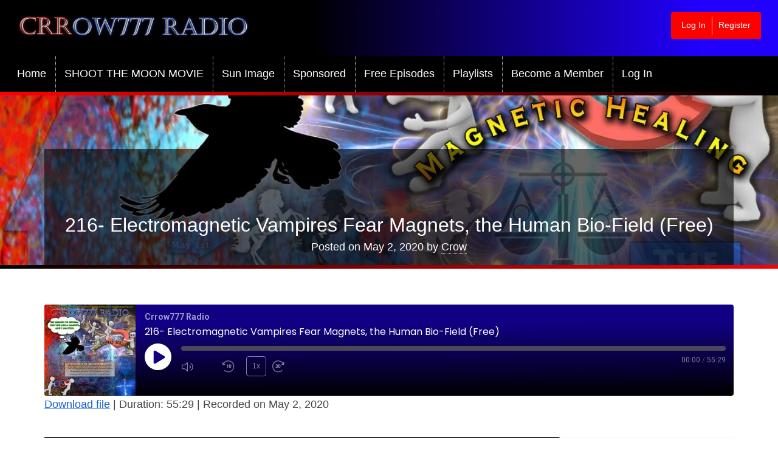

--- FILE ---
content_type: text/css
request_url: https://www.crrow777radio.com/wp-content/uploads/elementor/css/post-62020.css?ver=1756837071
body_size: 627
content:
.elementor-62020 .elementor-element.elementor-element-96cc8ff:not(.elementor-motion-effects-element-type-background), .elementor-62020 .elementor-element.elementor-element-96cc8ff > .elementor-motion-effects-container > .elementor-motion-effects-layer{background-image:url("https://www.crrow777radio.com/wp-content/uploads/2021/04/heroTile.png");}.elementor-62020 .elementor-element.elementor-element-96cc8ff > .elementor-background-overlay{background-color:transparent;background-image:radial-gradient(at center center, #000000 69%, var( --e-global-color-secondary ) 100%);opacity:0.45;transition:background 0.3s, border-radius 0.3s, opacity 0.3s;}.elementor-62020 .elementor-element.elementor-element-96cc8ff{transition:background 0.3s, border 0.3s, border-radius 0.3s, box-shadow 0.3s;}.elementor-62020 .elementor-element.elementor-element-32c06492 .elementor-heading-title{color:#FFFFFF;}.elementor-62020 .elementor-element.elementor-element-55fc63ef{color:#FFFFFF;}.elementor-62020 .elementor-element.elementor-element-0df4d65 .elementor-button{fill:#FFF;color:#FFF;background-color:#032E82;}.elementor-62020 .elementor-element.elementor-element-409b1db9 .elementor-heading-title{color:#FFFFFF;}.elementor-62020 .elementor-element.elementor-element-78916a98{--grid-template-columns:repeat(0, auto);--grid-column-gap:5px;--grid-row-gap:0px;}.elementor-62020 .elementor-element.elementor-element-78916a98 .elementor-widget-container{text-align:left;}.elementor-62020 .elementor-element.elementor-element-7216257e .elementor-heading-title{color:#FFFFFF;}.elementor-62020 .elementor-element.elementor-element-6241bb0a .elementor-heading-title{color:#FFFFFF;}.elementor-62020 .elementor-element.elementor-element-1bfaca2b{--divider-border-style:solid;--divider-color:#5F5F5F;--divider-border-width:1px;}.elementor-62020 .elementor-element.elementor-element-1bfaca2b .elementor-divider-separator{width:100%;}.elementor-62020 .elementor-element.elementor-element-1bfaca2b .elementor-divider{padding-block-start:15px;padding-block-end:15px;}.elementor-62020 .elementor-element.elementor-element-1bfaca2b > .elementor-widget-container{margin:30px 0px 20px 0px;}.elementor-62020 .elementor-element.elementor-element-75122bf{text-align:left;color:#FFFFFF;font-family:"Roboto", Sans-serif;font-weight:400;}